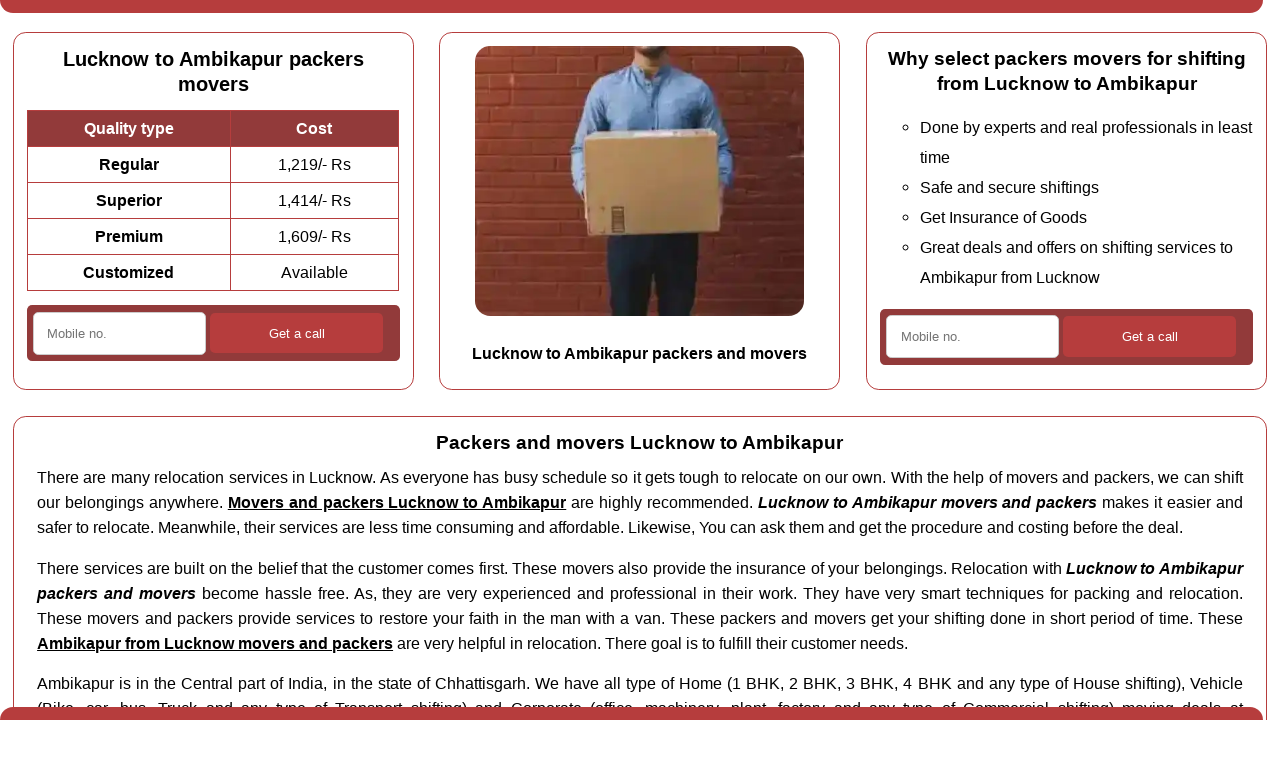

--- FILE ---
content_type: text/html
request_url: https://www.lucknowshift.com/lucknow-to-ambikapur-packers-movers
body_size: 7537
content:
<!doctype html>
<html lang='en'>
<head>
	<meta name='viewport' content='width=device-width, initial-scale=1'>
	<meta charset='utf-8'>
	<title>Lucknow to Ambikapur packers movers @ 1,219/- Rs</title>
	<meta name='description' content='Are you looking for the Lucknow to Ambikapur packers movers ? Get best deals for home, vehicle and corporate shifting services here from ✔✔ 1,219/- Rs ✔✔. Get best packers and movers for Lucknow to Ambikapur, Chhattisgarh.'/>
	<link rel='canonical' href='https://www.lucknowshift.com/lucknow-to-ambikapur-packers-movers'/>
	<link rel='stylesheet' href = 'https://www.lucknowshift.com/others/css.css' type='text/css' media='all'/>
	<link rel='icon' href = 'https://www.lucknowshift.com/favicon.ico'/>
	<meta name='geo.region' content='IN-CT'/>
	<meta name='geo.placename' content='Ambikapur'/>
	
</head>
<body class='mtbar'>
<div class='topbar'></div>
	<div class='oneThirdWidthColumn topRowHeight'>
<h1>Lucknow to Ambikapur packers movers</h1>
<table class='myTable'>
  <tr class='tableHeading'>
    <td>Quality type</td>
    <td>Cost</td>
  </tr>
  <tr>
    <td class='tableCellFirst'>Regular</td>
    <td>1,219/- Rs</td>
  </tr>
  <tr>
    <td class='tableCellFirst'>Superior</td>
<td>1,414/- Rs</td>
  </tr>
  <tr>
    <td class='tableCellFirst'>Premium</td>
    <td>1,609/- Rs</td>
  </tr>
  <tr>
    <td class='tableCellFirst'>Customized</td>
    <td>Available</td>
  </tr>
</table>

<div class='my-om-form'>
  <form action='https://www.lucknowshift.com/others/sender/process.php' method='POST'>
    <input type='tel' pattern='([6789][0-9]{9})|[0-9]{11,}' name='mobile' placeholder='Mobile no.' title='Enter your Mo. no. only digits' required=''>
    <input type='hidden' name= 'mmm_external_referer' class='mmm_external_referer'>
    <input type='hidden' name= 'mmm_internal_referer' class='mmm_internal_referer'>
    <input type='submit' value='Get a call'>
  </form>
</div>

</div>
	<div class='oneThirdWidthColumn topRowHeight center'>
<img src='https://www.lucknowshift.com/images/packers-and-movers-from-lucknow-to-ambikapur.webp' alt='Packers and movers from lucknow to ambikapur' class='boxImage' width='329' height='270'>
	<br><b>Lucknow to Ambikapur packers and movers</b>
</div>
	<div class='oneThirdWidthColumn topRowHeight'>
<h2>Why select packers movers for shifting from Lucknow to Ambikapur</h2>
<ul>
<li>Done by experts and real professionals in least time</li>
<li>Safe and secure shiftings</li>
<li>Get Insurance of Goods</li>
<li>Great deals and offers on shifting services to Ambikapur from Lucknow</li>
</ul>

<div class='my-om-form'>
  <form action='https://www.lucknowshift.com/others/sender/process.php' method='POST'>
    <input type='tel' pattern='([6789][0-9]{9})|[0-9]{11,}' name='mobile' placeholder='Mobile no.' title='Enter your Mo. no. only digits' required=''>
    <input type='hidden' name= 'mmm_external_referer' class='mmm_external_referer'>
    <input type='hidden' name= 'mmm_internal_referer' class='mmm_internal_referer'>
    <input type='submit' value='Get a call'>
  </form>
</div>

</div><div class='fullWidthColumn'>
<h2>Packers and movers Lucknow to Ambikapur</h2><p>There are many relocation services in Lucknow. As everyone has busy schedule so it gets tough to relocate on our own. With the help of movers and packers, we can shift our belongings anywhere. <b><u>Movers and packers Lucknow to Ambikapur</u></b> are highly recommended. <b><i>Lucknow to Ambikapur movers and packers</i></b> makes it easier and safer to relocate. Meanwhile, their services are less time consuming and affordable. Likewise, You can ask them and get the procedure and costing before the deal.</p>
<p>There services are built on the belief that the customer comes first. These movers also provide the insurance of your belongings. Relocation with <b><i>Lucknow to Ambikapur packers and movers</i></b> become hassle free. As, they are very experienced and professional in their work. They have very smart techniques for packing and relocation. These movers and packers provide services to restore your faith in the man with a van. These packers and movers get your shifting done in short period of time. These <b><u>Ambikapur from Lucknow movers and packers</u></b> are very helpful in relocation. There goal is to fulfill their customer needs.</p>
<p>Ambikapur is in the Central part of India, in the state of Chhattisgarh. We have all type of Home (1 BHK, 2 BHK, 3 BHK, 4 BHK and any type of House shifting), Vehicle (Bike, car, bus, Truck and any type of Transport shifting) and Corporate (office, machinery, plant, factory and any type of Commercial shifting) moving deals at <b>lucknowshift.com</b>. Get <b><i><a href = 'https://www.lucknowshift.com/packers-and-movers-in-lucknow'>packers and movers in Lucknow</a></i></b> here. General language of Ambikapur is Hindi and Lucknow is also Hindi, So you will find Hindi, English both  as comman language always. Ambikapur is also known as Ambekapur. Get ✔ Local, ✔ Domestic, ✔ International all type of packers movers here.</p></div>
<div class='fullWidthTable'>	
<table class='myTable'>
  <tr class='tableHeading'>
    <td>Shifting service</td>
    <td>Lucknow to Ambikapur packers and movers services</td>
  </tr>
  <tr>
    <td class='tableCellFirst'>Shifting type</td>
<td>Home, vehicle, corporate</td>
  </tr>
  <tr>
    <td class='tableCellFirst'>Product type</td>
<td>1 BHK, 2 BHK, 3 BHK and 4 BHK</td>
  </tr>
  <tr>
    <td class='tableCellFirst'>Minimum price</td>
    <td>One Thousand Two Hundred Nineteen Indian Rupees</td>
  </tr>
  <tr>
    <td class='tableCellFirst'>Customization</td>
    <td>Available</td>
  </tr>
</table>
</div><div class='cb'></div><div class='fullWidthColumn'>
	<h2>FAQs movers and packers Lucknow</h2>
	<br>
<h3>How many days prior to book shifting service from Lucknow to Ambikapur ?</h3>
<p>For inter city means from one city to another city, packers and movers services for Ambikapur from Lucknow, We suggest minimum 10 to 15 days prior booking. Minimum 3 to 5 days are required for smooth process as they take survey, packing, loading and unloading.</p>

<h3>What kind of packing materials will the packers and movers use for Ambikapur from Lucknow ?</h3>
<p>packers and movers services provider will use different type of packing materials as per requirement. Mostly used are boxes and cartons with or withour foam of different sizes, labeling stickers, permanent and non permanent markers, knife, scissors, tapes etc.</p>

<h3>What items cannot be shifted from Lucknow to Ambikapur ?</h3>
<p>There are some goods, which are not allowed to be shifted by moving companies for Ambikapur from Lucknow. Packers movers companies do not allow liquids, Oils, inflammable items any format, pots, hazardous items, explosives, perishables etc.</p>

<h3>Why do you need packers and movers for Ambikapur from Lucknow ?</h3>
<p>packers and movers companies are particularly useful, when you are moving from one city to the other cith means intercity. packers and movers service providers are specialize in tention free shifting for Ambikapur from Lucknow in least time as possible.</p>

</div><div class='cb'></div>
	<div class='oneThirdWidthColumn'>
	<h2><b><i><a href = 'https://www.lucknowshift.com/lucknow-to-ambikapur-home-shifting-services'>Lucknow to Ambikapur home shifting services</a></i></b></h2>
	<ul><li>Lucknow to Ambikapur 1 BHK shifting service</li><li>Lucknow to Ambikapur 2 BHK shifting service</li><li>Lucknow to Ambikapur 3 BHK shifting service</li><li>Lucknow to Ambikapur 4 BHK shifting service</li></ul>
	</div>	
	</div>
	<div class='oneThirdWidthColumn'>
	<h2><b><i><a href = 'https://www.lucknowshift.com/lucknow-to-ambikapur-vehicle-shifting-services'>Lucknow to Ambikapur vehicle shifting services</a></i></b></h2>
	<ul><li>Lucknow to Ambikapur bike shifting service</li><li>Lucknow to Ambikapur car shifting service</li><li>Lucknow to Ambikapur bus shifting service</li><li>Lucknow to Ambikapur truck shifting service</li></ul>
	</div>	
	</div>
	<div class='oneThirdWidthColumn'>
	<h2><b><i><a href = 'https://www.lucknowshift.com/lucknow-to-ambikapur-corporate-shifting-services'>Lucknow to Ambikapur corporate shifting services</a></i></b></h2>
	<ul><li>Lucknow to Ambikapur office shifting service</li><li>Lucknow to Ambikapur machinery shifting service</li><li>Lucknow to Ambikapur plant shifting service</li><li>Lucknow to Ambikapur factory shifting service</li></ul>
	</div>	
	</div>
		<div class='fullWidthColumn'>
		<h2>Home shifting services from Lucknow to Ambikapur rates</h2><div class='myDivTable productDiv'><div class='mpptl2'><a href = 'https://www.lucknowshift.com/lucknow-to-ambikapur-1-bhk-shifting-service'>Lucknow to Ambikapur 1 BHK shifting service</a> in <span class='strike'>21,671</span> 19,526/- Rs</div></div><div class='myDivTable productDiv'><div class='mpptl2'><a href = 'https://www.lucknowshift.com/lucknow-to-ambikapur-2-bhk-shifting-service'>Lucknow to Ambikapur 2 BHK shifting service</a> in <span class='strike'>31,317</span> 28,217/- Rs</div></div><div class='myDivTable productDiv'><div class='mpptl2'><a href = 'https://www.lucknowshift.com/lucknow-to-ambikapur-3-bhk-shifting-service'>Lucknow to Ambikapur 3 BHK shifting service</a> in <span class='strike'>40,962</span> 36,907/- Rs</div></div><div class='myDivTable productDiv'><div class='mpptl2'><a href = 'https://www.lucknowshift.com/lucknow-to-ambikapur-4-bhk-shifting-service'>Lucknow to Ambikapur 4 BHK shifting service</a> in <span class='strike'>50,607</span> 45,597/- Rs</div></div><div class='cb'></div></div></div><div class='cb'></div>
		<div class='fullWidthColumn'>
		<h2>Relocate vehicle from Lucknow to Ambikapur charges</h2><div class='myDivTable productDiv'><div class='mpptl2'><a href = 'https://www.lucknowshift.com/lucknow-to-ambikapur-bike-shifting-service'>Bike moving service Lucknow to Ambikapur</a> in <span class='strike'>1,352</span> 1,219/- Rs</div></div><div class='myDivTable productDiv'><div class='mpptl2'><a href = 'https://www.lucknowshift.com/lucknow-to-ambikapur-car-shifting-service'>Car moving service Lucknow to Ambikapur</a> in <span class='strike'>6,687</span> 6,025/- Rs</div></div><div class='myDivTable productDiv'><div class='mpptl2'><a href = 'https://www.lucknowshift.com/lucknow-to-ambikapur-bus-shifting-service'>Bus moving service Lucknow to Ambikapur</a> in <span class='strike'>13,950</span> 12,569/- Rs</div></div><div class='myDivTable productDiv'><div class='mpptl2'><a href = 'https://www.lucknowshift.com/lucknow-to-ambikapur-truck-shifting-service'>Truck moving service Lucknow to Ambikapur</a> in <span class='strike'>33,240</span> 29,950/- Rs</div></div><div class='cb'></div></div></div><div class='cb'></div>
		<div class='fullWidthColumn'>
		<h2>Moving corporate to Ambikapur from Lucknow prices</h2><div class='myDivTable productDiv'><div class='mpptl2'><a href = 'https://www.lucknowshift.com/lucknow-to-ambikapur-office-shifting-service'>Lucknow to Ambikapur office relocation service</a> in <span class='strike'>17,866</span> 16,098/- Rs</div></div><div class='myDivTable productDiv'><div class='mpptl3'><a href = 'https://www.lucknowshift.com/lucknow-to-ambikapur-machinery-shifting-service'>Lucknow to Ambikapur machinery relocation service</a> in <span class='strike'>1,44,661</span> 1,30,340/- Rs</div></div><div class='myDivTable productDiv'><div class='mpptl2'><a href = 'https://www.lucknowshift.com/lucknow-to-ambikapur-plant-shifting-service'>Lucknow to Ambikapur plant relocation service</a> in <span class='strike'>2,88,746</span> 2,60,161/- Rs</div></div><div class='myDivTable productDiv'><div class='mpptl3'><a href = 'https://www.lucknowshift.com/lucknow-to-ambikapur-factory-shifting-service'>Lucknow to Ambikapur factory relocation service</a> in <span class='strike'>5,76,916</span> 5,19,802/- Rs</div></div><div class='cb'></div></div></div><div class='cb'></div><div class='oneThirdWidthColumn center'><img alt='Om Packers And Movers Pvt Ltd, Gomti Nagar Extension Road, Lucknow' loading='lazy' src='https://www.lucknowshift.com/images/om-packers-and-movers-pvt-ltd-lucknow.png' class='boxImage' width='360' height='270'/><br><span class='bold'>Om Packers And Movers Pvt Ltd, Lucknow</span></div><div class='oneThirdWidthColumn center'><img alt='Agarwal Packers And Movers Ltd, Gomti Nagar, Lucknow' loading='lazy' src='https://www.lucknowshift.com/images/agarwal-packers-and-movers-ltd-lucknow.png' class='boxImage' width='360' height='270'/><br><span class='bold'>Agarwal Packers And Movers Ltd, Lucknow</span></div><div class='oneThirdWidthColumn center'><img alt='Nation Packers and Movers, Gomti Nagar, Lucknow' loading='lazy' src='https://www.lucknowshift.com/images/nation-packers-and-movers-lucknow.png' class='boxImage' width='360' height='270'/><br><span class='bold'>Nation Packers and Movers, Lucknow</span></div><div class='cb'></div>
	<div class='oneThirdWidthColumn'>
	<h2>Top packers and movers companies in Lucknow</h2>
	<ul>
	<li class='vendors'><span class='bold'>Vishal Movers and Packers</span><br>LGF14, Sec19 Om Plaza, Near Munshi Pulia<br> Munshipuliya Lucknow +91-998449435X</li><li class='vendors'><span class='bold'>Lucknow Packers and Movers</span><br>DSE/444, SectorC, Near Indu Nursing Home<br> Jankipuram Lucknow +91-938999767X</li><li class='vendors'><span class='bold'>Inbound Xpress Logistic Solutions</span><br>209 First Floor,Narayin Plaza,near Engineering Collage Chauraha<br> Jankipuram Lucknow +91-959899999X</li><li class='vendors'><span class='bold'>Mithila Packers And Transmovers Pvt Ltd</span><br>Plot No. 11/57 Old Daud Nagar<br> Ashok Vihar Lucknow +91-936938888X</li><li class='vendors'><span class='bold'>Profesional Packers And Movers Pvt Ltd</span><br>S317, Kanpur Road, Near RTO Office<br> Transport Nagar Lucknow +91-999916615X</li>
	</ul>
	</div>

	<div class='oneThirdWidthColumn'>
		<h2>Packers movers services from Lucknow</h2>
		<ul>
		<li class='vendors'><span class='italic'>Lucknow to Mumbai car vehicle packers movers</span></li><li class='vendors'><span class='italic'>Lucknow to Kochi truck vehicle movers packers</span></li><li class='vendors'><span class='italic'>Lucknow to Delhi bus vehicle movers and packers</span></li><li class='vendors'><span class='italic'>Lucknow to Pune 1 BHK home packers movers</span></li><li class='vendors'><span class='italic'>Lucknow to Kanpur truck vehicle movers packers</span></li><li class='vendors'><span class='italic'>Lucknow to Gurgaon 2 BHK home movers and packers</span></li><li class='vendors'><span class='italic'>Lucknow to Ghaziabad factory corporate packers movers</span></li><li class='vendors'><span class='italic'>Lucknow to Indore 2 BHK home movers packers</span></li><li class='vendors'><span class='italic'>Lucknow to Jaipur office corporate movers and packers</span></li>
		</ul>
	</div>

	<div class='oneThirdWidthColumn'>
	<h2>Lucknow packers movers companies list</h2>
	<ul>
	<li class='vendors underline'>Sufi Packers and Movers</li><li class='vendors underline'>Dstc Packers And Movers</li><li class='vendors underline'>Sanju Logistics Packers and Movers</li><li class='vendors underline'>JS Logistic Solutions</li><li class='vendors underline'>karuna</li><li class='vendors underline'>Maruti National Logistics</li><li class='vendors underline'>Raftar Relocation and Logistics</li><li class='vendors underline'>Maa Kali Packers And Movers</li><li class='vendors underline'>Speedo Packers and Movers</li><li class='vendors underline'>Hardik Movers Packers Pvt Ltd</li><li class='vendors underline'>APM CargoPackers and Movers</li><li class='vendors underline'>Maa Kali Packer Movers</li>
	</ul>
	</div>
	<div class='fullWidthColumn center'>Are you a <b>Packers and Movers company</b> ?<div class='pfa'><a href = 'https://www.lucknowshift.com/post-free-ad' rel='nofollow'>Post Free Ad</a></div>Grow your business with <b>lucknowshift.com</b></div>
	<div class='cb'></div><div class='fullWidthColumn center'>
		<span class='classh2'>My featured posts Ambikapur</span>
		</div><div class='oneThirdWidthColumn center'><img alt='Packers and movers from lucknow to bhubaneswar' loading='lazy' src='https://www.lucknowshift.com/images/packers-and-movers-from-lucknow-to-bhubaneswar.webp' class='boxImage' width='360' height='270'/><br><b><a href = 'https://www.lucknowshift.com/lucknow-to-bhubaneswar-packers-movers'>Lucknow to Bhubaneswar packers movers</a></b></div><div class='oneThirdWidthColumn center'><img alt='Packers and movers from lucknow to kanpur' loading='lazy' src='https://www.lucknowshift.com/images/packers-and-movers-from-lucknow-to-kanpur.webp' class='boxImage' width='360' height='270'/><br><b><a href = 'https://www.lucknowshift.com/lucknow-to-kanpur-packers-movers'>Lucknow to Kanpur packers movers</a></b></div><div class='oneThirdWidthColumn center'><img alt='Packers and movers from lucknow to indore' loading='lazy' src='https://www.lucknowshift.com/images/packers-and-movers-from-lucknow-to-indore.webp' class='boxImage' width='360' height='270'/><br><b><a href = 'https://www.lucknowshift.com/lucknow-to-indore-packers-movers'>Lucknow to Indore packers movers</a></b></div><div class='cb'></div><div class='fullWidthColumn'>
			<h2>Domestic rates for home shifting from Lucknow</h2>
			</div>	
	<div class='fullWidthTable'>	
	<table class='myTable myTableSpecific'>
	  <tr class='tableHeading'>
		<td>City name</td><td>1 BHK</td><td>2 BHK</td><td>3 BHK</td><td>4 BHK</td></tr><tr>
			<td class='tableCellFirst'>Lucknow to Bilaspur</td><td>22,535</td><td>32,550</td><td>42,565</td><td>52,580</td></tr><tr>
			<td class='tableCellFirst'>Lucknow to Ranchi</td><td>25,739</td><td>37,128</td><td>48,516</td><td>59,904</td></tr><tr>
			<td class='tableCellFirst'>Lucknow to Raipur</td><td>27,091</td><td>39,059</td><td>51,026</td><td>62,994</td></tr><tr>
			<td class='tableCellFirst'>Lucknow to Raigarh</td><td>24,915</td><td>35,951</td><td>46,986</td><td>58,021</td></tr><tr>
			<td class='tableCellFirst'>Lucknow to Dharamjaigarh</td><td>23,967</td><td>34,596</td><td>45,225</td><td>55,854</td></tr><tr>
			<td class='tableCellFirst'>Lucknow to Ramanujganj</td><td>20,451</td><td>29,574</td><td>38,696</td><td>47,818</td></tr><tr>
			<td class='tableCellFirst'>Lucknow to Wadrafnagar</td><td>19,530</td><td>28,258</td><td>36,985</td><td>45,712</td></tr><tr>
			<td class='tableCellFirst'>Lucknow to Chirmiri</td><td>20,202</td><td>29,217</td><td>38,232</td><td>47,248</td></tr><tr>
			<td class='tableCellFirst'>Lucknow to Dipka</td><td>23,500</td><td>33,929</td><td>44,357</td><td>54,786</td></tr><tr>
			<td class='tableCellFirst'>Lucknow to Chharchha</td><td>19,928</td><td>28,827</td><td>37,725</td><td>46,623</td></tr></table>
	</div><div class='cb'></div><div class='fullWidthColumn'>
			<h2>Domestic rates for vehicle shifting from Lucknow</h2>
			</div>	
	<div class='fullWidthTable'>	
	<table class='myTable myTableSpecific'>
	  <tr class='tableHeading'>
		<td>City name</td><td>Bike</td><td>Car</td><td>Bus</td><td>Truck</td></tr><tr>
			<td class='tableCellFirst'>Lucknow to Bilaspur</td><td>1,402</td><td>6,909</td><td>14,419</td><td>34,449</td></tr><tr>
			<td class='tableCellFirst'>Lucknow to Ranchi</td><td>1,585</td><td>7,733</td><td>16,158</td><td>38,935</td></tr><tr>
			<td class='tableCellFirst'>Lucknow to Raipur</td><td>1,662</td><td>8,080</td><td>16,892</td><td>40,827</td></tr><tr>
			<td class='tableCellFirst'>Lucknow to Raigarh</td><td>1,538</td><td>7,521</td><td>15,711</td><td>37,781</td></tr><tr>
			<td class='tableCellFirst'>Lucknow to Dharamjaigarh</td><td>1,483</td><td>7,277</td><td>15,196</td><td>36,454</td></tr><tr>
			<td class='tableCellFirst'>Lucknow to Ramanujganj</td><td>1,282</td><td>6,373</td><td>13,288</td><td>31,532</td></tr><tr>
			<td class='tableCellFirst'>Lucknow to Wadrafnagar</td><td>1,230</td><td>6,136</td><td>12,788</td><td>30,242</td></tr><tr>
			<td class='tableCellFirst'>Lucknow to Chirmiri</td><td>1,268</td><td>6,309</td><td>13,152</td><td>31,183</td></tr><tr>
			<td class='tableCellFirst'>Lucknow to Dipka</td><td>1,457</td><td>7,157</td><td>14,943</td><td>35,800</td></tr><tr>
			<td class='tableCellFirst'>Lucknow to Chharchha</td><td>1,253</td><td>6,238</td><td>13,004</td><td>30,800</td></tr></table>
	</div><div class='cb'></div><div class='fullWidthColumn'>
			<h2>Domestic rates for corporate shifting from Lucknow</h2>
			</div>	
	<div class='fullWidthTable'>	
	<table class='myTable myTableSpecific'>
	  <tr class='tableHeading'>
		<td>City name</td><td>Office</td><td>Machinery</td><td>Plant</td><td>Factory</td></tr><tr>
			<td class='tableCellFirst'>Lucknow to Bilaspur</td><td>18,631</td><td>1,50,851</td><td>3,01,101</td><td>6,01,601</td></tr><tr>
			<td class='tableCellFirst'>Lucknow to Ranchi</td><td>21,469</td><td>1,73,832</td><td>3,46,972</td><td>6,93,252</td></tr><tr>
			<td class='tableCellFirst'>Lucknow to Raipur</td><td>22,666</td><td>1,83,526</td><td>3,66,321</td><td>7,31,911</td></tr><tr>
			<td class='tableCellFirst'>Lucknow to Raigarh</td><td>20,739</td><td>1,67,924</td><td>3,35,179</td><td>6,69,689</td></tr><tr>
			<td class='tableCellFirst'>Lucknow to Dharamjaigarh</td><td>19,899</td><td>1,61,124</td><td>3,21,606</td><td>6,42,571</td></tr><tr>
			<td class='tableCellFirst'>Lucknow to Ramanujganj</td><td>16,785</td><td>1,35,911</td><td>2,71,281</td><td>5,42,021</td></tr><tr>
			<td class='tableCellFirst'>Lucknow to Wadrafnagar</td><td>15,969</td><td>1,29,305</td><td>2,58,095</td><td>5,15,675</td></tr><tr>
			<td class='tableCellFirst'>Lucknow to Chirmiri</td><td>16,564</td><td>1,34,121</td><td>2,67,709</td><td>5,34,884</td></tr><tr>
			<td class='tableCellFirst'>Lucknow to Dipka</td><td>19,485</td><td>1,57,773</td><td>3,14,918</td><td>6,29,208</td></tr><tr>
			<td class='tableCellFirst'>Lucknow to Chharchha</td><td>16,322</td><td>1,32,161</td><td>2,63,796</td><td>5,27,066</td></tr></table>
	</div><div class='cb'></div>
	<div class='fullWidthColumn'>
	<h2>Movers and packers Lucknow to other cities</h2>
	<div id='filterButtonContainer' class='center'>
	<button class='filterButton active' onclick='filterSelection("all")'> All</button>
	<button class='filterButton' onclick='filterSelection("A-F")'>A-F</button>
	<button class='filterButton' onclick='filterSelection("G-L")'>G-L</button>
	<button class='filterButton' onclick='filterSelection("M-R")'>M-R</button>
	<button class='filterButton' onclick='filterSelection("S-Z")'>S-Z</button>
	</div>
	<div class='center'><div class='myDivTable filterDiv S-Z'><div class='dfptl1'><a href = 'https://www.lucknowshift.com/lucknow-to-surguja-packers-movers'>Surguja</a></div></div><div class='myDivTable filterDiv A-F'><div class='dfptl1'><a href = 'https://www.lucknowshift.com/lucknow-to-bishrampur-packers-movers'>Bishrampur</a></div></div><div class='myDivTable filterDiv S-Z'><div class='dfptl1'><a href = 'https://www.lucknowshift.com/lucknow-to-surajpur-packers-movers'>Surajpur</a></div></div><div class='myDivTable filterDiv A-F'><div class='dfptl1'><a href = 'https://www.lucknowshift.com/lucknow-to-baikunthpur-packers-movers'>Baikunthpur</a></div></div><div class='myDivTable filterDiv M-R'><div class='dfptl1'><a href = 'https://www.lucknowshift.com/lucknow-to-pathalgaon-packers-movers'>Pathalgaon</a></div></div><div class='myDivTable filterDiv A-F'><div class='dfptl1'><a href = 'https://www.lucknowshift.com/lucknow-to-chharchha-packers-movers'>Chharchha</a></div></div><div class='myDivTable filterDiv S-Z'><div class='dfptl1'><a href = 'https://www.lucknowshift.com/lucknow-to-wadrafnagar-packers-movers'>Wadrafnagar</a></div></div><div class='myDivTable filterDiv G-L'><div class='dfptl1'><a href = 'https://www.lucknowshift.com/lucknow-to-jashpur-packers-movers'>Jashpur</a></div></div><div class='myDivTable filterDiv A-F'><div class='dfptl1'><a href = 'https://www.lucknowshift.com/lucknow-to-dharamjaigarh-packers-movers'>Dharamjaigarh</a></div></div><div class='myDivTable filterDiv G-L'><div class='dfptl1'><a href = 'https://www.lucknowshift.com/lucknow-to-kusmi-packers-movers'>Kusmi</a></div></div><div class='myDivTable filterDiv A-F'><div class='dfptl1'><a href = 'https://www.lucknowshift.com/lucknow-to-chirmiri-packers-movers'>Chirmiri</a></div></div><div class='myDivTable filterDiv M-R'><div class='dfptl1'><a href = 'https://www.lucknowshift.com/lucknow-to-rajgamar-packers-movers'>Rajgamar</a></div></div><div class='myDivTable filterDiv G-L'><div class='dfptl1'><a href = 'https://www.lucknowshift.com/lucknow-to-korba-packers-movers'>Korba</a></div></div><div class='myDivTable filterDiv M-R'><div class='dfptl1'><a href = 'https://www.lucknowshift.com/lucknow-to-ramanujganj-packers-movers'>Ramanujganj</a></div></div><div class='myDivTable filterDiv G-L'><div class='dfptl1'><a href = 'https://www.lucknowshift.com/lucknow-to-katghora-packers-movers'>Katghora</a></div></div><div class='myDivTable filterDiv M-R'><div class='dfptl1'><a href = 'https://www.lucknowshift.com/lucknow-to-raigarh-packers-movers'>Raigarh</a></div></div><div class='myDivTable filterDiv G-L'><div class='dfptl1'><a href = 'https://www.lucknowshift.com/lucknow-to-jashpur-nagar-packers-movers'>Jashpur Nagar</a></div></div><div class='myDivTable filterDiv G-L'><div class='dfptl1'><a href = 'https://www.lucknowshift.com/lucknow-to-koriya-packers-movers'>Koriya</a></div></div><div class='myDivTable filterDiv G-L'><div class='dfptl1'><a href = 'https://www.lucknowshift.com/lucknow-to-jhagrakhand-packers-movers'>Jhagrakhand</a></div></div><div class='myDivTable filterDiv M-R'><div class='dfptl1'><a href = 'https://www.lucknowshift.com/lucknow-to-manendragarh-packers-movers'>Manendragarh</a></div></div><div class='myDivTable filterDiv G-L'><div class='dfptl1'><a href = 'https://www.lucknowshift.com/lucknow-to-gharghoda-packers-movers'>Gharghoda</a></div></div><div class='myDivTable filterDiv G-L'><div class='dfptl1'><a href = 'https://www.lucknowshift.com/lucknow-to-khongapani-packers-movers'>Khongapani</a></div></div><div class='myDivTable filterDiv A-F'><div class='dfptl1'><a href = 'https://www.lucknowshift.com/lucknow-to-dipka-packers-movers'>Dipka</a></div></div><div class='myDivTable filterDiv A-F'><div class='dfptl1'><a href = 'https://www.lucknowshift.com/lucknow-to-bijpur-packers-movers'>Bijpur</a></div></div><span id="isElementExist"></span></div></div><div class='cb'></div><div class='fullWidthColumn center'>
		<span class='classh2'>Featured local pages Ambikapur</span>
		</div><div class='oneThirdWidthColumn center'><img alt='Local packers and movers alambagh lucknow' loading='lazy' src='https://www.lucknowshift.com/images/local-packers-and-movers-alambagh-lucknow.webp' class='boxImage' width='360' height='270'/><br><b><i><a href = 'https://www.lucknowshift.com/packers-and-movers-in-alambagh-lucknow'>Packers and movers in Alambagh Lucknow</a></i></b></div><div class='oneThirdWidthColumn center'><img alt='Local packers and movers aliganj lucknow' loading='lazy' src='https://www.lucknowshift.com/images/local-packers-and-movers-aliganj-lucknow.webp' class='boxImage' width='360' height='270'/><br><b><i><a href = 'https://www.lucknowshift.com/packers-and-movers-in-aliganj-lucknow'>Packers and movers in Aliganj Lucknow</a></i></b></div><div class='oneThirdWidthColumn center'><img alt='Local packers and movers amar shaheed path lucknow' loading='lazy' src='https://www.lucknowshift.com/images/local-packers-and-movers-amar-shaheed-path-lucknow.webp' class='boxImage' width='360' height='270'/><br><b><i><a href = 'https://www.lucknowshift.com/packers-and-movers-in-amar-shaheed-path-lucknow'>Packers and movers in Amar Shaheed Path Lucknow</a></i></b></div><div class='cb'></div><div class='fullWidthColumn center'>
		<span class='classh2'>Featured states Ambikapur</span>
		</div><div class='oneThirdWidthColumn center'><img alt='Packers and movers from lucknow to jharkhand' loading='lazy' src='https://www.lucknowshift.com/images/packers-and-movers-from-lucknow-to-jharkhand.webp' class='boxImage' width='360' height='270'/><br><b><i><a href = 'https://www.lucknowshift.com/packers-and-movers-lucknow-to-jharkhand'>Packers and movers Lucknow to Jharkhand</a></i></b></div><div class='oneThirdWidthColumn center'><img alt='Packers and movers from lucknow to odisha' loading='lazy' src='https://www.lucknowshift.com/images/packers-and-movers-from-lucknow-to-odisha.webp' class='boxImage' width='360' height='270'/><br><b><i><a href = 'https://www.lucknowshift.com/packers-and-movers-lucknow-to-odisha'>Packers and movers Lucknow to Odisha</a></i></b></div><div class='oneThirdWidthColumn center'><img alt='Packers and movers from lucknow to bihar' loading='lazy' src='https://www.lucknowshift.com/images/packers-and-movers-from-lucknow-to-bihar.webp' class='boxImage' width='360' height='270'/><br><b><i><a href = 'https://www.lucknowshift.com/packers-and-movers-lucknow-to-bihar'>Packers and movers Lucknow to Bihar</a></i></b></div><div class='cb'></div><div class='fullWidthColumn center'>
		<span class='classh2'>Featured posts Ambikapur</span>
		</div><div class='oneThirdWidthColumn center'><img alt='Packers and movers from lucknow to bilaspur' loading='lazy' src='https://www.lucknowshift.com/images/packers-and-movers-from-lucknow-to-bilaspur.webp' class='boxImage' width='360' height='270'/><br><b><a href = 'https://www.lucknowshift.com/lucknow-to-bilaspur-packers-movers'>Lucknow to Bilaspur packers movers</a></b></div><div class='oneThirdWidthColumn center'><img alt='Packers and movers from lucknow to ranchi' loading='lazy' src='https://www.lucknowshift.com/images/packers-and-movers-from-lucknow-to-ranchi.webp' class='boxImage' width='360' height='270'/><br><b><a href = 'https://www.lucknowshift.com/lucknow-to-ranchi-packers-movers'>Lucknow to Ranchi packers movers</a></b></div><div class='oneThirdWidthColumn center'><img alt='Packers and movers from lucknow to raipur' loading='lazy' src='https://www.lucknowshift.com/images/packers-and-movers-from-lucknow-to-raipur.webp' class='boxImage' width='360' height='270'/><br><b><a href = 'https://www.lucknowshift.com/lucknow-to-raipur-packers-movers'>Lucknow to Raipur packers movers</a></b></div><div class='cb'></div><div class='fullWidthColumn'><h2>Packers movers shifting services in Lucknow to Ambikapur</h2></div><div class='oneThirdWidthColumn'><ul><li class='menu'><b><i><a href = 'https://www.lucknowshift.com/home-shifting-services-lucknow'>Home shifting services Lucknow</a></i></b></li><li class='menu'><b><i><a href = 'https://www.lucknowshift.com/1-bhk-shifting-services-lucknow'>1 BHK shifting services Lucknow</a></i></b></li><li class='menu'><b><i><a href = 'https://www.lucknowshift.com/2-bhk-shifting-services-lucknow'>2 BHK shifting services Lucknow</a></i></b></li><li class='menu'><b><i><a href = 'https://www.lucknowshift.com/3-bhk-shifting-services-lucknow'>3 BHK shifting services Lucknow</a></i></b></li><li class='menu'><b><i><a href = 'https://www.lucknowshift.com/4-bhk-shifting-services-lucknow'>4 BHK shifting services Lucknow</a></i></b></li></ul></div><div class='oneThirdWidthColumn'><ul><li class='menu'><b><i><a href = 'https://www.lucknowshift.com/vehicle-shifting-services-lucknow'>Vehicle shifting services Lucknow</a></i></b></li><li class='menu'><b><i><a href = 'https://www.lucknowshift.com/bike-shifting-services-lucknow'>Bike shifting services Lucknow</a></i></b></li><li class='menu'><b><i><a href = 'https://www.lucknowshift.com/car-shifting-services-lucknow'>Car shifting services Lucknow</a></i></b></li><li class='menu'><b><i><a href = 'https://www.lucknowshift.com/bus-shifting-services-lucknow'>Bus shifting services Lucknow</a></i></b></li><li class='menu'><b><i><a href = 'https://www.lucknowshift.com/truck-shifting-services-lucknow'>Truck shifting services Lucknow</a></i></b></li></ul></div><div class='oneThirdWidthColumn'><ul><li class='menu'><b><i><a href = 'https://www.lucknowshift.com/corporate-shifting-services-lucknow'>Corporate shifting services Lucknow</a></i></b></li><li class='menu'><b><i><a href = 'https://www.lucknowshift.com/office-shifting-services-lucknow'>Office shifting services Lucknow</a></i></b></li><li class='menu'><b><i><a href = 'https://www.lucknowshift.com/machinery-shifting-services-lucknow'>Machinery shifting services Lucknow</a></i></b></li><li class='menu'><b><i><a href = 'https://www.lucknowshift.com/plant-shifting-services-lucknow'>Plant shifting services Lucknow</a></i></b></li><li class='menu'><b><i><a href = 'https://www.lucknowshift.com/factory-shifting-services-lucknow'>Factory shifting services Lucknow</a></i></b></li></ul></div>
<div class='oneThirdWidthColumn bottomRowHeight backgroundColor'>
<div class='my-form'>
  <h2>Lucknow packers movers contact</h2>	
  <form action='https://www.lucknowshift.com/others/sender/process.php' method='POST'>
    <br>Your name<br>
    <input type='text' name='name' placeholder='Your name'><br><br>
	Your email id (required)<br>
    <input type='email' name='email' pattern='[a-zA-Z0-9._%+\-]+@[a-zA-Z0-9.\-]+\.[a-zA-Z]{2,}$' placeholder='Your email id' title='Enter Email Id.' required=''><br><br>
	Your mobile no (required)<br>
    <input type='tel' pattern='([6789][0-9]{9})|[0-9]{11,}' name='mobile' placeholder='Your Mobile no.' title='Enter your Mo. no. only digits' required=''><br>
	<br>
    <input type='hidden' name= 'mmm_external_referer' class='mmm_external_referer'>
    <input type='hidden' name= 'mmm_internal_referer' class='mmm_internal_referer'>
    <input type='submit' value='Get details'><br><br>
  </form>
</div>
</div>

<div class='oneThirdWidthColumn bottomRowHeight'>
<h2>Lucknow Movers packers latest review</h2>
<p>
 
Shifting from one place to another sounds easy but it is not. Recently, I had to shift my 1 BHK flate from Lucknow to Chhattisgarh. Firstly, I was worried that how could i shift all the things all my own. One of my group friends, suggested me a moving company contact number. I called them and ask for their quotation. A agent came and give me a quotation according to the items and distance. The shifting charges were affordable. I really amazed with their services. They had done all the things in committed time. They are recommendable to everyone.


<br><span class='bold'>Sanjay Agashe</span><br><span class='bold'>Bhilai, Chhattisgarh, India</span></p>
</div>	
<div class='oneThirdWidthColumn bottomRowHeight'>
<h2>Why only lucknowshift.com</h2>

<ul>
<li>Have a lot of professional experience</li>
<li>Get home shifting</li>
<li>Get vehicle shifting</li>
<li>Get corporate shifting</li>
<li>Tention free movings</li>
<li>Shifting services to Ambikapur</li>
<li>Great discounts and offers for shifting from Lucknow to Ambikapur</li>
</ul>

<div class='my-om-form'>
  <form action='https://www.lucknowshift.com/others/sender/process.php' method='POST'>
    <input type='tel' pattern='([6789][0-9]{9})|[0-9]{11,}' name='mobile' placeholder='Mobile no.' title='Enter your Mo. no. only digits' required=''>
    <input type='hidden' name= 'mmm_external_referer' class='mmm_external_referer'>
    <input type='hidden' name= 'mmm_internal_referer' class='mmm_internal_referer'>
    <input type='submit' value='Get a call'>
  </form>
</div>

</div><div class='cb'></div><div class='fullWidthColumn mbbar'>
	<div class='para'>Navigation > <span class='bold'><a href = 'https://www.lucknowshift.com/'>Home</a></span> > <b><a href = 'https://www.lucknowshift.com/lucknow-to-ambikapur-packers-movers'>Lucknow to Ambikapur packers movers</a></b>
    <script type="application/ld+json">
    {
	  "@context": "https://schema.org",
	  "@type": "BreadcrumbList",
	  "itemListElement": [{
		"@type": "ListItem",
		"position": 1,
		"name": "Home",
		"item": "https://www.lucknowshift.com/"
	  },{
		"@type": "ListItem",
		"position": 2,
		"name": "Lucknow to Ambikapur packers movers",
		"item": "https://www.lucknowshift.com/lucknow-to-ambikapur-packers-movers"
	  }]
	} 
    </script>

    <script type="application/ld+json">
    {
        "@context": "http://schema.org/",
        "@type": "Product",
        "name": "Lucknow to Ambikapur packers movers",
        "url": "https://www.lucknowshift.com/lucknow-to-ambikapur-packers-movers",
        "image": "https://www.lucknowshift.com/images/packers-and-movers-from-lucknow-to-ambikapur.webp",
        "description": "Are you looking for the Lucknow to Ambikapur packers movers ? Get best deals for home, vehicle and corporate shifting services here from ✔✔ 1,219/- Rs ✔✔. Get best packers and movers for Lucknow to Ambikapur, Chhattisgarh.",
        "sku": "LS-1801",
        "brand": {
            "@type": "Brand",
            "name": "LucknowShift"
        },
        "aggregateRating": {
            "@type": "AggregateRating",
            "bestRating": "5",
            "worstRating": "1",
            "ratingValue": "5.00",
            "reviewCount": "3826"
        },
        "offers": {
            "@type": "Offer",
            "priceCurrency": "INR",
            "price": "1219",
            "priceValidUntil": "2026-03-15",
            "itemCondition": "NewCondition",
            "availability": "InStock",
            "url": "https://www.lucknowshift.com/lucknow-to-ambikapur-packers-movers"
        }
    }
    </script></div>
	<div class='para'>
	All above mentioned rates are variable as per goods.<br>
	For any query or exact prices, please <a href = 'https://www.lucknowshift.com/contact-us'>contact us</a> here.<br>
	You can give your review and rating after <a href = 'https://www.lucknowshift.com/customer-login' rel='nofollow'>customer login</a> here.<br>
	We are just an online portal. Find our complete <a href = 'https://www.lucknowshift.com/disclaimer' rel='nofollow'>disclaimer</a> and <a href = 'https://www.lucknowshift.com/privacy-policy' rel='nofollow'>privacy policy</a> here.<br><br>Find us at <a href = '' rel='nofollow' target='_blank'>Linkedin</a>, &emsp;<a href = 'https://www.facebook.com/lucknowshift' rel='nofollow' target='_blank'>Facebook</a>, &emsp;<a href = 'https://twitter.com/lucknowshift' rel='nofollow' target='_blank'>Twitter</a>, &emsp;<a href = 'https://in.pinterest.com/lucknowshift/' rel='nofollow' target='_blank'>Pinterest</a>.<br><br><a href='//www.dmca.com/Protection/Status.aspx?ID=b5e9b6c2-9bbf-476b-a35c-fde6aa011f68' title='DMCA.com Protection Status' class='dmca-badge' rel='nofollow'><img src ='https://www.lucknowshift.com/images/dmca-badge.png' alt='DMCA.com Protection Status' width='250' height='50' loading='lazy'/></a><br>Address :: <b>lucknowshift.com</b>, Gomti Nagar, Lucknow, Uttar Pradesh, India - 226021.<br><a href='https://www.lucknowshift.com/' title='Logo lucknowshift.com'><img src ='https://www.lucknowshift.com/images/logo.png' alt='Logo lucknowshift.com' width='250' height='50' loading='lazy'/></a><br>2025 © copyright all rights reserved, <b>lucknowshift.com</b><br><br><br>
	</div>	
</div>
<div class='bottombar'></div>
<script src='https://www.lucknowshift.com/others/js.js'></script>
</body>
</html>

--- FILE ---
content_type: application/javascript
request_url: https://www.lucknowshift.com/others/js.js
body_size: 597
content:
function filterSelection(e){var t,l,n=0;for(t=document.getElementsByClassName("filterDiv"),"all"==e&&(e=""),l=0;l<t.length;l++)filterRemoveClass(t[l],"filterShow"),t[l].className.indexOf(e)>-1&&(filterAddClass(t[l],"filterShow"),n++);document.getElementById("isElementExist").innerHTML="",0==n&&(document.getElementById("isElementExist").innerHTML="<br><b>There is not any element in "+e+" range.</b><br><br>")}function filterAddClass(e,t){var l,n,i;for(n=e.className.split(" "),i=t.split(" "),l=0;l<i.length;l++)-1==n.indexOf(i[l])&&(e.className+=" "+i[l])}function filterRemoveClass(e,t){var l,n,i;for(n=e.className.split(" "),i=t.split(" "),l=0;l<i.length;l++)for(;n.indexOf(i[l])>-1;)n.splice(n.indexOf(i[l]),1);e.className=n.join(" ")}if(document.getElementById("filterButtonContainer") !== null) 
{filterSelection("all");for(var filterButtonContainer=document.getElementById("filterButtonContainer"),filterButtons=filterButtonContainer.getElementsByClassName("filterButton"),i=0;i<filterButtons.length;i++)filterButtons[i].addEventListener("click",function(){var e=document.getElementsByClassName("active");e[0].className=e[0].className.replace(" active",""),this.className+=" active"});}

document.addEventListener("DOMContentLoaded",function(){var e=document.querySelectorAll("a.dmca-badge");if(e[0].getAttribute("href").indexOf("refurl")<0)for(var r=0;r<e.length;r++){var t=e[r];t.href=t.href+(-1===t.href.indexOf("?")?"?":"&")+"refurl="+document.location}},!1);

var W=window.innerWidth;var R=document.referrer;sessionStorage.V=sessionStorage.V?Number(sessionStorage.V)+1:1,sessionStorage.ER?sessionStorage.IR=R+' '+W+'W '+sessionStorage.V:R&&(D=(new Date).getTime(),sessionStorage.ER=R+" "+D);var ERC=document.getElementsByClassName("mmm_external_referer"),IRC=document.getElementsByClassName("mmm_internal_referer");for(i=0;i<ERC.length;i++)ERC[i].value=sessionStorage.ER,IRC[i].value=sessionStorage.IR;